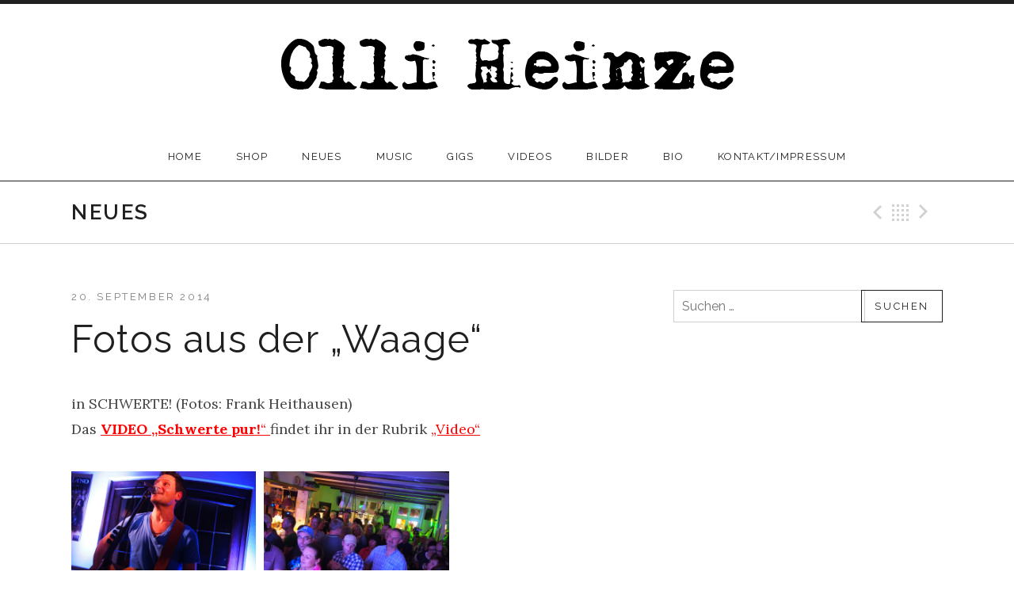

--- FILE ---
content_type: text/html; charset=UTF-8
request_url: https://www.olliheinze.de/2014/09/20/fotos-aus-der-waage/
body_size: 7209
content:
<!DOCTYPE html>
<html class="no-js" lang="de">
<head>
	<meta charset="UTF-8">
	<meta name="viewport" content="width=device-width, initial-scale=1.0">
	<title>Fotos aus der &#8222;Waage&#8220; &#8211; Olli Heinze | Singer/Songwriter</title>
<meta name='robots' content='max-image-preview:large' />
<link rel='dns-prefetch' href='//fonts.googleapis.com' />
<link rel='dns-prefetch' href='//s.w.org' />
<link href='https://fonts.gstatic.com' crossorigin rel='preconnect' />
<link rel="alternate" type="application/rss+xml" title="Olli Heinze | Singer/Songwriter &raquo; Feed" href="https://www.olliheinze.de/feed/" />
<link rel="alternate" type="application/rss+xml" title="Olli Heinze | Singer/Songwriter &raquo; Kommentar-Feed" href="https://www.olliheinze.de/comments/feed/" />
<script type="text/javascript">
window._wpemojiSettings = {"baseUrl":"https:\/\/s.w.org\/images\/core\/emoji\/14.0.0\/72x72\/","ext":".png","svgUrl":"https:\/\/s.w.org\/images\/core\/emoji\/14.0.0\/svg\/","svgExt":".svg","source":{"concatemoji":"https:\/\/www.olliheinze.de\/wp-includes\/js\/wp-emoji-release.min.js?ver=6.0.11"}};
/*! This file is auto-generated */
!function(e,a,t){var n,r,o,i=a.createElement("canvas"),p=i.getContext&&i.getContext("2d");function s(e,t){var a=String.fromCharCode,e=(p.clearRect(0,0,i.width,i.height),p.fillText(a.apply(this,e),0,0),i.toDataURL());return p.clearRect(0,0,i.width,i.height),p.fillText(a.apply(this,t),0,0),e===i.toDataURL()}function c(e){var t=a.createElement("script");t.src=e,t.defer=t.type="text/javascript",a.getElementsByTagName("head")[0].appendChild(t)}for(o=Array("flag","emoji"),t.supports={everything:!0,everythingExceptFlag:!0},r=0;r<o.length;r++)t.supports[o[r]]=function(e){if(!p||!p.fillText)return!1;switch(p.textBaseline="top",p.font="600 32px Arial",e){case"flag":return s([127987,65039,8205,9895,65039],[127987,65039,8203,9895,65039])?!1:!s([55356,56826,55356,56819],[55356,56826,8203,55356,56819])&&!s([55356,57332,56128,56423,56128,56418,56128,56421,56128,56430,56128,56423,56128,56447],[55356,57332,8203,56128,56423,8203,56128,56418,8203,56128,56421,8203,56128,56430,8203,56128,56423,8203,56128,56447]);case"emoji":return!s([129777,127995,8205,129778,127999],[129777,127995,8203,129778,127999])}return!1}(o[r]),t.supports.everything=t.supports.everything&&t.supports[o[r]],"flag"!==o[r]&&(t.supports.everythingExceptFlag=t.supports.everythingExceptFlag&&t.supports[o[r]]);t.supports.everythingExceptFlag=t.supports.everythingExceptFlag&&!t.supports.flag,t.DOMReady=!1,t.readyCallback=function(){t.DOMReady=!0},t.supports.everything||(n=function(){t.readyCallback()},a.addEventListener?(a.addEventListener("DOMContentLoaded",n,!1),e.addEventListener("load",n,!1)):(e.attachEvent("onload",n),a.attachEvent("onreadystatechange",function(){"complete"===a.readyState&&t.readyCallback()})),(e=t.source||{}).concatemoji?c(e.concatemoji):e.wpemoji&&e.twemoji&&(c(e.twemoji),c(e.wpemoji)))}(window,document,window._wpemojiSettings);
</script>
<style type="text/css">
img.wp-smiley,
img.emoji {
	display: inline !important;
	border: none !important;
	box-shadow: none !important;
	height: 1em !important;
	width: 1em !important;
	margin: 0 0.07em !important;
	vertical-align: -0.1em !important;
	background: none !important;
	padding: 0 !important;
}
</style>
	<link rel='stylesheet' id='wp-block-library-css'  href='https://www.olliheinze.de/wp-includes/css/dist/block-library/style.min.css?ver=6.0.11' type='text/css' media='all' />
<link rel='stylesheet' id='wc-blocks-vendors-style-css'  href='https://www.olliheinze.de/wp-content/plugins/woocommerce/packages/woocommerce-blocks/build/wc-blocks-vendors-style.css?ver=7.6.2' type='text/css' media='all' />
<link rel='stylesheet' id='wc-blocks-style-css'  href='https://www.olliheinze.de/wp-content/plugins/woocommerce/packages/woocommerce-blocks/build/wc-blocks-style.css?ver=7.6.2' type='text/css' media='all' />
<style id='global-styles-inline-css' type='text/css'>
body{--wp--preset--color--black: #000000;--wp--preset--color--cyan-bluish-gray: #abb8c3;--wp--preset--color--white: #ffffff;--wp--preset--color--pale-pink: #f78da7;--wp--preset--color--vivid-red: #cf2e2e;--wp--preset--color--luminous-vivid-orange: #ff6900;--wp--preset--color--luminous-vivid-amber: #fcb900;--wp--preset--color--light-green-cyan: #7bdcb5;--wp--preset--color--vivid-green-cyan: #00d084;--wp--preset--color--pale-cyan-blue: #8ed1fc;--wp--preset--color--vivid-cyan-blue: #0693e3;--wp--preset--color--vivid-purple: #9b51e0;--wp--preset--gradient--vivid-cyan-blue-to-vivid-purple: linear-gradient(135deg,rgba(6,147,227,1) 0%,rgb(155,81,224) 100%);--wp--preset--gradient--light-green-cyan-to-vivid-green-cyan: linear-gradient(135deg,rgb(122,220,180) 0%,rgb(0,208,130) 100%);--wp--preset--gradient--luminous-vivid-amber-to-luminous-vivid-orange: linear-gradient(135deg,rgba(252,185,0,1) 0%,rgba(255,105,0,1) 100%);--wp--preset--gradient--luminous-vivid-orange-to-vivid-red: linear-gradient(135deg,rgba(255,105,0,1) 0%,rgb(207,46,46) 100%);--wp--preset--gradient--very-light-gray-to-cyan-bluish-gray: linear-gradient(135deg,rgb(238,238,238) 0%,rgb(169,184,195) 100%);--wp--preset--gradient--cool-to-warm-spectrum: linear-gradient(135deg,rgb(74,234,220) 0%,rgb(151,120,209) 20%,rgb(207,42,186) 40%,rgb(238,44,130) 60%,rgb(251,105,98) 80%,rgb(254,248,76) 100%);--wp--preset--gradient--blush-light-purple: linear-gradient(135deg,rgb(255,206,236) 0%,rgb(152,150,240) 100%);--wp--preset--gradient--blush-bordeaux: linear-gradient(135deg,rgb(254,205,165) 0%,rgb(254,45,45) 50%,rgb(107,0,62) 100%);--wp--preset--gradient--luminous-dusk: linear-gradient(135deg,rgb(255,203,112) 0%,rgb(199,81,192) 50%,rgb(65,88,208) 100%);--wp--preset--gradient--pale-ocean: linear-gradient(135deg,rgb(255,245,203) 0%,rgb(182,227,212) 50%,rgb(51,167,181) 100%);--wp--preset--gradient--electric-grass: linear-gradient(135deg,rgb(202,248,128) 0%,rgb(113,206,126) 100%);--wp--preset--gradient--midnight: linear-gradient(135deg,rgb(2,3,129) 0%,rgb(40,116,252) 100%);--wp--preset--duotone--dark-grayscale: url('#wp-duotone-dark-grayscale');--wp--preset--duotone--grayscale: url('#wp-duotone-grayscale');--wp--preset--duotone--purple-yellow: url('#wp-duotone-purple-yellow');--wp--preset--duotone--blue-red: url('#wp-duotone-blue-red');--wp--preset--duotone--midnight: url('#wp-duotone-midnight');--wp--preset--duotone--magenta-yellow: url('#wp-duotone-magenta-yellow');--wp--preset--duotone--purple-green: url('#wp-duotone-purple-green');--wp--preset--duotone--blue-orange: url('#wp-duotone-blue-orange');--wp--preset--font-size--small: 13px;--wp--preset--font-size--medium: 20px;--wp--preset--font-size--large: 36px;--wp--preset--font-size--x-large: 42px;}.has-black-color{color: var(--wp--preset--color--black) !important;}.has-cyan-bluish-gray-color{color: var(--wp--preset--color--cyan-bluish-gray) !important;}.has-white-color{color: var(--wp--preset--color--white) !important;}.has-pale-pink-color{color: var(--wp--preset--color--pale-pink) !important;}.has-vivid-red-color{color: var(--wp--preset--color--vivid-red) !important;}.has-luminous-vivid-orange-color{color: var(--wp--preset--color--luminous-vivid-orange) !important;}.has-luminous-vivid-amber-color{color: var(--wp--preset--color--luminous-vivid-amber) !important;}.has-light-green-cyan-color{color: var(--wp--preset--color--light-green-cyan) !important;}.has-vivid-green-cyan-color{color: var(--wp--preset--color--vivid-green-cyan) !important;}.has-pale-cyan-blue-color{color: var(--wp--preset--color--pale-cyan-blue) !important;}.has-vivid-cyan-blue-color{color: var(--wp--preset--color--vivid-cyan-blue) !important;}.has-vivid-purple-color{color: var(--wp--preset--color--vivid-purple) !important;}.has-black-background-color{background-color: var(--wp--preset--color--black) !important;}.has-cyan-bluish-gray-background-color{background-color: var(--wp--preset--color--cyan-bluish-gray) !important;}.has-white-background-color{background-color: var(--wp--preset--color--white) !important;}.has-pale-pink-background-color{background-color: var(--wp--preset--color--pale-pink) !important;}.has-vivid-red-background-color{background-color: var(--wp--preset--color--vivid-red) !important;}.has-luminous-vivid-orange-background-color{background-color: var(--wp--preset--color--luminous-vivid-orange) !important;}.has-luminous-vivid-amber-background-color{background-color: var(--wp--preset--color--luminous-vivid-amber) !important;}.has-light-green-cyan-background-color{background-color: var(--wp--preset--color--light-green-cyan) !important;}.has-vivid-green-cyan-background-color{background-color: var(--wp--preset--color--vivid-green-cyan) !important;}.has-pale-cyan-blue-background-color{background-color: var(--wp--preset--color--pale-cyan-blue) !important;}.has-vivid-cyan-blue-background-color{background-color: var(--wp--preset--color--vivid-cyan-blue) !important;}.has-vivid-purple-background-color{background-color: var(--wp--preset--color--vivid-purple) !important;}.has-black-border-color{border-color: var(--wp--preset--color--black) !important;}.has-cyan-bluish-gray-border-color{border-color: var(--wp--preset--color--cyan-bluish-gray) !important;}.has-white-border-color{border-color: var(--wp--preset--color--white) !important;}.has-pale-pink-border-color{border-color: var(--wp--preset--color--pale-pink) !important;}.has-vivid-red-border-color{border-color: var(--wp--preset--color--vivid-red) !important;}.has-luminous-vivid-orange-border-color{border-color: var(--wp--preset--color--luminous-vivid-orange) !important;}.has-luminous-vivid-amber-border-color{border-color: var(--wp--preset--color--luminous-vivid-amber) !important;}.has-light-green-cyan-border-color{border-color: var(--wp--preset--color--light-green-cyan) !important;}.has-vivid-green-cyan-border-color{border-color: var(--wp--preset--color--vivid-green-cyan) !important;}.has-pale-cyan-blue-border-color{border-color: var(--wp--preset--color--pale-cyan-blue) !important;}.has-vivid-cyan-blue-border-color{border-color: var(--wp--preset--color--vivid-cyan-blue) !important;}.has-vivid-purple-border-color{border-color: var(--wp--preset--color--vivid-purple) !important;}.has-vivid-cyan-blue-to-vivid-purple-gradient-background{background: var(--wp--preset--gradient--vivid-cyan-blue-to-vivid-purple) !important;}.has-light-green-cyan-to-vivid-green-cyan-gradient-background{background: var(--wp--preset--gradient--light-green-cyan-to-vivid-green-cyan) !important;}.has-luminous-vivid-amber-to-luminous-vivid-orange-gradient-background{background: var(--wp--preset--gradient--luminous-vivid-amber-to-luminous-vivid-orange) !important;}.has-luminous-vivid-orange-to-vivid-red-gradient-background{background: var(--wp--preset--gradient--luminous-vivid-orange-to-vivid-red) !important;}.has-very-light-gray-to-cyan-bluish-gray-gradient-background{background: var(--wp--preset--gradient--very-light-gray-to-cyan-bluish-gray) !important;}.has-cool-to-warm-spectrum-gradient-background{background: var(--wp--preset--gradient--cool-to-warm-spectrum) !important;}.has-blush-light-purple-gradient-background{background: var(--wp--preset--gradient--blush-light-purple) !important;}.has-blush-bordeaux-gradient-background{background: var(--wp--preset--gradient--blush-bordeaux) !important;}.has-luminous-dusk-gradient-background{background: var(--wp--preset--gradient--luminous-dusk) !important;}.has-pale-ocean-gradient-background{background: var(--wp--preset--gradient--pale-ocean) !important;}.has-electric-grass-gradient-background{background: var(--wp--preset--gradient--electric-grass) !important;}.has-midnight-gradient-background{background: var(--wp--preset--gradient--midnight) !important;}.has-small-font-size{font-size: var(--wp--preset--font-size--small) !important;}.has-medium-font-size{font-size: var(--wp--preset--font-size--medium) !important;}.has-large-font-size{font-size: var(--wp--preset--font-size--large) !important;}.has-x-large-font-size{font-size: var(--wp--preset--font-size--x-large) !important;}
</style>
<link rel='stylesheet' id='woocommerce-layout-css'  href='https://www.olliheinze.de/wp-content/plugins/woocommerce/assets/css/woocommerce-layout.css?ver=6.6.1' type='text/css' media='all' />
<link rel='stylesheet' id='woocommerce-smallscreen-css'  href='https://www.olliheinze.de/wp-content/plugins/woocommerce/assets/css/woocommerce-smallscreen.css?ver=6.6.1' type='text/css' media='only screen and (max-width: 768px)' />
<link rel='stylesheet' id='woocommerce-general-css'  href='https://www.olliheinze.de/wp-content/plugins/woocommerce/assets/css/woocommerce.css?ver=6.6.1' type='text/css' media='all' />
<style id='woocommerce-inline-inline-css' type='text/css'>
.woocommerce form .form-row .required { visibility: visible; }
</style>
<link rel='stylesheet' id='genericons-css'  href='https://www.olliheinze.de/wp-content/themes/promenade/assets/css/genericons.css?ver=3.4.1' type='text/css' media='all' />
<link rel='stylesheet' id='promenade-style-css'  href='https://www.olliheinze.de/wp-content/themes/promenade/style.css?ver=6.0.11' type='text/css' media='all' />
<link rel='stylesheet' id='promenade-audiotheme-css'  href='https://www.olliheinze.de/wp-content/themes/promenade/assets/css/audiotheme.css?ver=6.0.11' type='text/css' media='all' />
<link rel='stylesheet' id='cedaro-theme-fonts-google-css'  href='https://fonts.googleapis.com/css?family=Raleway%3A300%7CRaleway%3A400%7CRaleway%3A400%2C600%2C700%7CLora%3A400%2C400italic%2C700%2C700italic&#038;subset=latin&#038;ver=6.0.11' type='text/css' media='all' />
<link rel='stylesheet' id='woocommerce-gzd-layout-css'  href='https://www.olliheinze.de/wp-content/plugins/woocommerce-germanized/assets/css/layout.min.css?ver=3.9.8' type='text/css' media='all' />
<style id='woocommerce-gzd-layout-inline-css' type='text/css'>
.woocommerce-checkout .shop_table { background-color: #eeeeee; }.product p.deposit-packaging-type { font-size: 1.25em !important; } p.woocommerce-shipping-destination { display: none; }
                .wc-gzd-nutri-score-value-a {
                    background: url(https://www.olliheinze.de/wp-content/plugins/woocommerce-germanized/assets/images/nutri-score-a.svg) no-repeat;
                }
                .wc-gzd-nutri-score-value-b {
                    background: url(https://www.olliheinze.de/wp-content/plugins/woocommerce-germanized/assets/images/nutri-score-b.svg) no-repeat;
                }
                .wc-gzd-nutri-score-value-c {
                    background: url(https://www.olliheinze.de/wp-content/plugins/woocommerce-germanized/assets/images/nutri-score-c.svg) no-repeat;
                }
                .wc-gzd-nutri-score-value-d {
                    background: url(https://www.olliheinze.de/wp-content/plugins/woocommerce-germanized/assets/images/nutri-score-d.svg) no-repeat;
                }
                .wc-gzd-nutri-score-value-e {
                    background: url(https://www.olliheinze.de/wp-content/plugins/woocommerce-germanized/assets/images/nutri-score-e.svg) no-repeat;
                }
            
</style>
<script type='text/javascript' src='https://www.olliheinze.de/wp-includes/js/jquery/jquery.min.js?ver=3.6.0' id='jquery-core-js'></script>
<script type='text/javascript' src='https://www.olliheinze.de/wp-includes/js/jquery/jquery-migrate.min.js?ver=3.3.2' id='jquery-migrate-js'></script>
<link rel="https://api.w.org/" href="https://www.olliheinze.de/wp-json/" /><link rel="alternate" type="application/json" href="https://www.olliheinze.de/wp-json/wp/v2/posts/463" /><link rel="EditURI" type="application/rsd+xml" title="RSD" href="https://www.olliheinze.de/xmlrpc.php?rsd" />
<link rel="wlwmanifest" type="application/wlwmanifest+xml" href="https://www.olliheinze.de/wp-includes/wlwmanifest.xml" /> 
<meta name="generator" content="WordPress 6.0.11" />
<meta name="generator" content="WooCommerce 6.6.1" />
<link rel="canonical" href="https://www.olliheinze.de/2014/09/20/fotos-aus-der-waage/" />
<link rel='shortlink' href='https://www.olliheinze.de/?p=463' />
<link rel="alternate" type="application/json+oembed" href="https://www.olliheinze.de/wp-json/oembed/1.0/embed?url=https%3A%2F%2Fwww.olliheinze.de%2F2014%2F09%2F20%2Ffotos-aus-der-waage%2F" />
<link rel="alternate" type="text/xml+oembed" href="https://www.olliheinze.de/wp-json/oembed/1.0/embed?url=https%3A%2F%2Fwww.olliheinze.de%2F2014%2F09%2F20%2Ffotos-aus-der-waage%2F&#038;format=xml" />
<link rel="profile" href="http://gmpg.org/xfn/11">
<link rel="pingback" href="https://www.olliheinze.de/xmlrpc.php">
<script>document.documentElement.className = document.documentElement.className.replace('no-js','js');</script>
<!--[if lt IE 9]><script src="https://www.olliheinze.de/wp-content/themes/promenade/assets/js/vendor/html5.js"></script><![endif]-->
	<noscript><style>.woocommerce-product-gallery{ opacity: 1 !important; }</style></noscript>
				<style type="text/css">
			.site-title,
			.site-description {
				clip: rect(1px, 1px, 1px, 1px);
				height: 1px;
				overflow: hidden;
				position: absolute;
				width: 1px;
			}
			</style>
			</head>

<body class="post-template-default single single-post postid-463 single-format-standard wp-custom-logo theme-promenade woocommerce-no-js font_site-title_raleway font_site-navigation_raleway font_headings_raleway font_content_lora has-site-logo" itemscope="itemscope" itemtype="http://schema.org/Blog">
	<div id="page" class="hfeed site">
		<a class="skip-link screen-reader-text" href="#content">Skip to content</a>

		
		<header id="masthead" class="site-header" role="banner" itemscope itemtype="http://schema.org/WPHeader">
			<a href="https://www.olliheinze.de/" class="site-logo-link site-logo-anchor"><img src="https://www.olliheinze.de/wp-content/uploads/2015/06/OlliHeinze-Schriftzug_kleiner_schwarz1.png" alt="" class="site-logo" data-size="full"></a><h1 class="site-title"><a href="https://www.olliheinze.de/" rel="home">Olli Heinze | Singer/Songwriter</a></h1>
			<nav id="site-navigation" class="site-navigation clearfix" role="navigation" itemscope itemtype="http://schema.org/SiteNavigationElement">
				<button class="site-navigation-toggle">Menu</button>

				<ul id="menu-olli-heinze-menue" class="menu"><li id="menu-item-118" class="menu-item menu-item-type-post_type menu-item-object-page menu-item-home first-item menu-item-118 menu-item-home"><a href="https://www.olliheinze.de/">home</a></li>
<li id="menu-item-19033" class="menu-item menu-item-type-post_type menu-item-object-page menu-item-19033 menu-item-shop"><a href="https://www.olliheinze.de/shop/">Shop</a></li>
<li id="menu-item-131" class="menu-item menu-item-type-post_type menu-item-object-page current_page_parent current-menu-parent menu-item-131 menu-item-neues"><a href="https://www.olliheinze.de/neues/">neues</a></li>
<li id="menu-item-92" class="menu-item menu-item-type-post_type menu-item-object-page menu-item-has-children menu-item-92 menu-item-music"><a href="https://www.olliheinze.de/music/">music</a>
<ul class="sub-menu">
	<li id="menu-item-231" class="menu-item menu-item-type-post_type menu-item-object-page first-child-item menu-item-231 menu-item-einfach-so"><a href="https://www.olliheinze.de/music/einfach-so/">einfach so</a></li>
	<li id="menu-item-696" class="menu-item menu-item-type-post_type menu-item-object-page menu-item-696 menu-item-ende-offen"><a href="https://www.olliheinze.de/music/ende-offen/">ENDE OFFEN</a></li>
	<li id="menu-item-227" class="menu-item menu-item-type-post_type menu-item-object-page menu-item-has-children last-child-item menu-item-227 menu-item-texte"><a href="https://www.olliheinze.de/texte/">texte</a>
	<ul class="sub-menu">
		<li id="menu-item-239" class="menu-item menu-item-type-post_type menu-item-object-page first-child-item menu-item-239 menu-item-wenn-die-vgel-richtung-sden-ziehn"><a href="https://www.olliheinze.de/texte/wenn-die-voegel-richtung-sueden-ziehn/">Wenn die Vögel Richtung Süden zieh´n</a></li>
		<li id="menu-item-241" class="menu-item menu-item-type-post_type menu-item-object-page menu-item-241 menu-item-ist-doch-nicht-schlimm"><a href="https://www.olliheinze.de/texte/ist-doch-nicht-schlimm/">Ist doch nicht schlimm</a></li>
		<li id="menu-item-228" class="menu-item menu-item-type-post_type menu-item-object-page menu-item-228 menu-item-frei"><a href="https://www.olliheinze.de/texte/frei/">Frei</a></li>
		<li id="menu-item-229" class="menu-item menu-item-type-post_type menu-item-object-page menu-item-229 menu-item-femme-fatal"><a href="https://www.olliheinze.de/texte/femme-fatal/">Femme Fatal</a></li>
		<li id="menu-item-240" class="menu-item menu-item-type-post_type menu-item-object-page last-child-item menu-item-240 menu-item-tanzen-gehen"><a href="https://www.olliheinze.de/texte/tanzen-gehen/">Tanzen gehen</a></li>
	</ul>
</li>
</ul>
</li>
<li id="menu-item-243" class="menu-item menu-item-type-post_type menu-item-object-page menu-item-243 menu-item-gigs"><a href="https://www.olliheinze.de/shows/">gigs</a></li>
<li id="menu-item-93" class="menu-item menu-item-type-post_type menu-item-object-page menu-item-93 menu-item-videos"><a href="https://www.olliheinze.de/videos/">videos</a></li>
<li id="menu-item-110" class="menu-item menu-item-type-post_type menu-item-object-page menu-item-110 menu-item-bilder"><a href="https://www.olliheinze.de/bilder/">bilder</a></li>
<li id="menu-item-91" class="menu-item menu-item-type-post_type menu-item-object-page menu-item-91 menu-item-bio"><a href="https://www.olliheinze.de/aktuelles-2/">bio</a></li>
<li id="menu-item-196" class="menu-item menu-item-type-post_type menu-item-object-page menu-item-has-children last-item menu-item-196 menu-item-kontaktimpressum"><a href="https://www.olliheinze.de/kontakt/">kontakt/impressum</a>
<ul class="sub-menu">
	<li id="menu-item-190" class="menu-item menu-item-type-post_type menu-item-object-page first-child-item menu-item-190 menu-item-pressebereich"><a href="https://www.olliheinze.de/kontakt/pr/">pressebereich</a></li>
	<li id="menu-item-1344" class="menu-item menu-item-type-post_type menu-item-object-page menu-item-privacy-policy last-child-item menu-item-1344 menu-item-datenschutzerklrung"><a href="https://www.olliheinze.de/kontakt/datenschutzerklaerung/">Datenschutzerklärung</a></li>
</ul>
</li>
</ul>			</nav>
		</header>

		
		<div id="content" class="site-content">

			
	<header class="site-content-header">
		<div class="page-fence">

			<h1 class="site-content-header-title">
				neues			</h1>

								<nav class="paged-nav paged-nav--singular" role="navigation">
		<span class="paged-nav-prev icon"><a href="https://www.olliheinze.de/2014/07/21/mit-der-rock-pop-fabrik/" rel="prev">Previous Beitrag</a></span>
		<span class="paged-nav-back icon"><a href="https://www.olliheinze.de/neues/">Back</a></span>
		<span class="paged-nav-next icon"><a href="https://www.olliheinze.de/2015/03/25/maschinchen-buntes-in-witten/" rel="next">Next Beitrag</a></span>	</nav>
						</div>
	</header>


			<div class="site-content-inside">
				<div class="page-fence">

					
<main id="primary" class="content-area" role="main">

	
		
<article id="post-463" class="post-463 post type-post status-publish format-standard hentry category-allgemein" itemscope itemtype="http://schema.org/BlogPosting" itemprop="blogPost">
	<header class="entry-header">
		<h1 class="entry-title" itemprop="headline">Fotos aus der &#8222;Waage&#8220;</h1>
		
			<p class="entry-meta entry-meta--header">
				<span class="sep sep-by">By</span> <span class="author vcard" itemprop="author" itemscope itemtype="http://schema.org/Person"><a class="url fn n" href="https://www.olliheinze.de/author/onkel-olliweb-de/" rel="author" itemprop="url"><span itemprop="name">Olli Heinze</span></a></span>
				<span class="sep">|</span>

				<time class="entry-date published" datetime="2014-09-20T20:41:16+02:00" itemprop="datePublished">20. September 2014</time><time class="entry-date updated" datetime="2016-01-03T20:58:56+01:00" itemprop="dateModified">3. Januar 2016</time>			</p>

			</header>

	<div class="entry-content" itemprop="articleBody">
		
		<p>in SCHWERTE! (Fotos: Frank Heithausen)<br />
Das <a href="http://www.olliheinze.de/videos/" target="_blank"><strong>VIDEO &#8222;Schwerte pur!</strong>&#8220; </a>findet ihr in der Rubrik <a href="http://www.olliheinze.de/videos/" target="_blank">&#8222;Video&#8220;</a></p>
<div id='gallery-1' class='gallery galleryid-463 gallery-columns-3 gallery-size-large'><figure class='gallery-item'>
			<div class='gallery-icon landscape'>
				<a href='https://www.olliheinze.de/2014/09/20/fotos-aus-der-waage/olympus-digital-camera-2/'><img width="720" height="540" src="https://www.olliheinze.de/wp-content/uploads/2016/01/P9200353k-1024x768.jpg" class="attachment-large size-large" alt="" loading="lazy" aria-describedby="gallery-1-467" srcset="https://www.olliheinze.de/wp-content/uploads/2016/01/P9200353k-1024x768.jpg 1024w, https://www.olliheinze.de/wp-content/uploads/2016/01/P9200353k-300x225.jpg 300w, https://www.olliheinze.de/wp-content/uploads/2016/01/P9200353k.jpg 1185w" sizes="(max-width: 720px) 100vw, 720px" itemprop="image" /></a>
			</div>
				<figcaption class='wp-caption-text gallery-caption' id='gallery-1-467'>
				Foto: Frank Heithausen
				</figcaption></figure><figure class='gallery-item'>
			<div class='gallery-icon landscape'>
				<a href='https://www.olliheinze.de/2014/09/20/fotos-aus-der-waage/olympus-digital-camera/'><img width="720" height="540" src="https://www.olliheinze.de/wp-content/uploads/2016/01/P9200332k-1024x768.jpg" class="attachment-large size-large" alt="" loading="lazy" aria-describedby="gallery-1-466" srcset="https://www.olliheinze.de/wp-content/uploads/2016/01/P9200332k-1024x768.jpg 1024w, https://www.olliheinze.de/wp-content/uploads/2016/01/P9200332k-300x225.jpg 300w, https://www.olliheinze.de/wp-content/uploads/2016/01/P9200332k.jpg 1185w" sizes="(max-width: 720px) 100vw, 720px" itemprop="image" /></a>
			</div>
				<figcaption class='wp-caption-text gallery-caption' id='gallery-1-466'>
				Foto: Frank Heithausen
				</figcaption></figure>
		</div>


		
			</div>

	<footer class="entry-meta entry-meta--footer">
		
			</footer>
</article>

		
	
</main>



	<div id="secondary" class="widget-area widget-area--main" role="complementary" itemscope itemtype="http://schema.org/WPSideBar">

		
		<div id="search-2" class="widget widget_search widget-1 widget-last"><form role="search" method="get" class="search-form" action="https://www.olliheinze.de/">
				<label>
					<span class="screen-reader-text">Suche nach:</span>
					<input type="search" class="search-field" placeholder="Suchen …" value="" name="s" />
				</label>
				<input type="submit" class="search-submit" value="Suchen" />
			</form></div>
		
	</div>



					
				</div><!-- .page-fence -->
			</div><!-- .site-content-inside -->

			
		</div><!-- #content -->

		
		<footer id="footer" class="site-footer" role="contentinfo" itemscope itemtype="http://schema.org/WPFooter">
			
				<div class="footer-widgets">
					<div class="page-fence">
						<div class="widgets-area widget-area--footer block-grid block-grid-3">
							
							<div id="text-2" class="widget widget_text block-grid-item widget-1"><h4 class="widget-title">So erreicht Ihr mich</h4>			<div class="textwidget">E-Mail: <a href="mailto:mail@olliheinze.de">mail@olliheinze.de</a></div>
		</div>
													</div>
					</div>
				</div>

			
			
			<div class="credits">
				<div class="page-fence">
					<a href="https://audiotheme.com/view/promenade/">Promenade</a> WordPress theme by <a href="https://audiotheme.com/">AudioTheme</a>.				</div>
			</div>
		</footer>

		
	</div><!-- #page -->

		<script type="text/javascript">
		(function () {
			var c = document.body.className;
			c = c.replace(/woocommerce-no-js/, 'woocommerce-js');
			document.body.className = c;
		})();
	</script>
	<script type='text/javascript' src='https://www.olliheinze.de/wp-content/plugins/woocommerce/assets/js/jquery-blockui/jquery.blockUI.min.js?ver=2.7.0-wc.6.6.1' id='jquery-blockui-js'></script>
<script type='text/javascript' id='wc-add-to-cart-js-extra'>
/* <![CDATA[ */
var wc_add_to_cart_params = {"ajax_url":"\/wp-admin\/admin-ajax.php","wc_ajax_url":"\/?wc-ajax=%%endpoint%%","i18n_view_cart":"Warenkorb anzeigen","cart_url":"https:\/\/www.olliheinze.de\/warenkorb\/","is_cart":"","cart_redirect_after_add":"no"};
/* ]]> */
</script>
<script type='text/javascript' src='https://www.olliheinze.de/wp-content/plugins/woocommerce/assets/js/frontend/add-to-cart.min.js?ver=6.6.1' id='wc-add-to-cart-js'></script>
<script type='text/javascript' src='https://www.olliheinze.de/wp-content/plugins/woocommerce/assets/js/js-cookie/js.cookie.min.js?ver=2.1.4-wc.6.6.1' id='js-cookie-js'></script>
<script type='text/javascript' id='woocommerce-js-extra'>
/* <![CDATA[ */
var woocommerce_params = {"ajax_url":"\/wp-admin\/admin-ajax.php","wc_ajax_url":"\/?wc-ajax=%%endpoint%%"};
/* ]]> */
</script>
<script type='text/javascript' src='https://www.olliheinze.de/wp-content/plugins/woocommerce/assets/js/frontend/woocommerce.min.js?ver=6.6.1' id='woocommerce-js'></script>
<script type='text/javascript' id='wc-cart-fragments-js-extra'>
/* <![CDATA[ */
var wc_cart_fragments_params = {"ajax_url":"\/wp-admin\/admin-ajax.php","wc_ajax_url":"\/?wc-ajax=%%endpoint%%","cart_hash_key":"wc_cart_hash_5d39a9f690ea354f186b5021657a729b","fragment_name":"wc_fragments_5d39a9f690ea354f186b5021657a729b","request_timeout":"5000"};
/* ]]> */
</script>
<script type='text/javascript' src='https://www.olliheinze.de/wp-content/plugins/woocommerce/assets/js/frontend/cart-fragments.min.js?ver=6.6.1' id='wc-cart-fragments-js'></script>
<script type='text/javascript' id='wp-nav-menus-js-extra'>
/* <![CDATA[ */
var _cedaroNavMenuL10n = {"collapseSubmenu":"Collapse submenu","expandSubmenu":"Expand submenu"};
/* ]]> */
</script>
<script type='text/javascript' src='https://www.olliheinze.de/wp-content/themes/promenade/assets/js/vendor/wp-nav-menus.js?ver=1.0.0' id='wp-nav-menus-js'></script>
<script type='text/javascript' src='https://www.olliheinze.de/wp-content/themes/promenade/assets/js/plugins.js?ver=20151104' id='promenade-plugins-js'></script>
<script type='text/javascript' id='promenade-js-extra'>
/* <![CDATA[ */
var _promenadeSettings = {"l10n":{"nextTrack":"Next Track","previousTrack":"Previous Track","togglePlaylist":"Toggle Playlist"},"mejs":{"pluginPath":"\/wp-includes\/js\/mediaelement\/"}};
/* ]]> */
</script>
<script type='text/javascript' src='https://www.olliheinze.de/wp-content/themes/promenade/assets/js/main.js?ver=20151104' id='promenade-js'></script>

</body>
</html>
